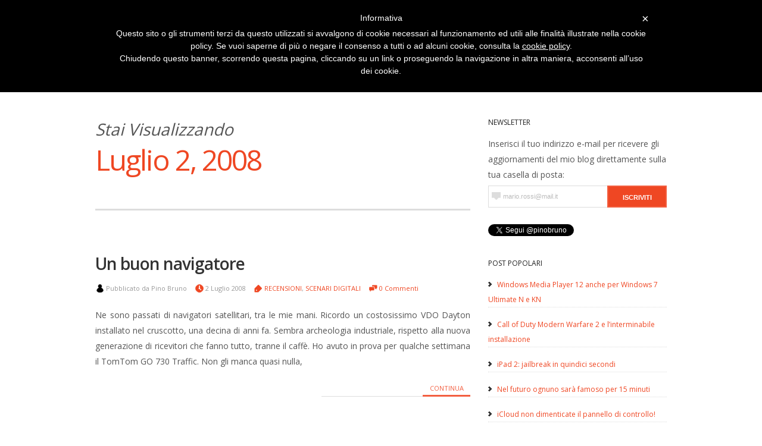

--- FILE ---
content_type: text/html; charset=UTF-8
request_url: https://www.pinobruno.it/2008/07/02/
body_size: 16219
content:
<!DOCTYPE html>  
<html dir="ltr" lang="it-IT" prefix="og: https://ogp.me/ns#">

<!-- Head Start -->
<head>



<!-- Wordpress Title Start -->

	
<meta name="title" content="2 Luglio 2008 - Pino Bruno Archive - Pino Bruno">

<!-- Wordpress Title End -->




<!-- Meta Tags Start -->
<meta http-equiv="Content-Type" content="text/html; charset=UTF-8" />
<meta charset="UTF-8">
<meta name="description" content="   Un giornalista racconta il mondo digitale">
<meta name="author" content="   Pino Bruno" />
<meta name="contact" content="  " />
<meta name="copyright" content="  " />
<meta name="keywords" content="  giornalismo, giornalista, rai, pino bruno, media, digitale, divulgatore, apple" />
<meta name="google-site-verification" content="  "><!-- Da Pannello WP ADMIN-->
<meta name="google-site-verification" content="QpFbmdfMrSRrN59E6i5gHgdayvBduoeiTeBygcOicTU"><!--  Google http://google.com/webmasters -->
<meta name="google-site-verification" content="r84hUhrUeWCVXtSMdhlqd7QPQdZEVzwtudXtoG2A08I" />
	
<!-- Always force latest IE rendering engine (even in intranet) & Chrome Frame -->
<meta http-equiv="X-UA-Compatible" content="IE=edge,chrome=1">
	


<meta name="viewport" content="width=device-width, initial-scale=1.0"/>


<!-- Meta Tags End -->


<!-- Feed Favicon And Pingback Links Start -->
<link rel="alternate" type="application/rss+xml" title="Pino Bruno RSS Feed" href="https://www.pinobruno.it/feed/" />
<link rel="pingback" href="https://www.pinobruno.it/xmlrpc.php" />
<link rel="shortcut icon" href="https://www.pinobruno.it/favicon.ico" />
<!-- Feed Favicon And Pingback Links End -->



<!-- Comment Reply Function Start -->


<!-- Don't touch this! -->



<!-- Stylesheet link Start -->
<link rel="stylesheet" href="https://www.pinobruno.it/wp-content/themes/PinoBrunoWp/style.css" type="text/css" media="screen" />
<link rel="stylesheet" href="https://www.pinobruno.it/wp-content/themes/PinoBrunoWp/print.css" type="text/css" media="only print" />
<link rel="stylesheet" href="https://www.pinobruno.it/wp-content/themes/PinoBrunoWp/responsive.css" type="text/css" media="screen" />
<link href='//fonts.googleapis.com/css?family=Open+Sans:300,400,600' rel='stylesheet' type='text/css'>
<!-- Stylesheet link End -->



<!--Include Color Theme Start ************************************************************************************************************** -->

<style>
a, a:link, a:focus, a:active,a:visited{color:#ef4723;}
.logo h1 a:hover{color:#ef4723;}
#header .description{ color:#ef4723;}/*Headings for replacing Title blog */
#wrap li a:hover {color:#ef4723;} /*each navigation item anchor*/
#wrap li.current-post-ancestor a {  color:#ef4723; }/* Class for Current Page */
#wrap li.current_page_item  a{ color:#ef4723; }/* Class for Current Page */
#wrap li.current-cat a {color:#ef4723;  } /* Class for Current Category */
#wrap li.current-menu-item  a{color:#ef4723; }/* Class for any other current Menu Item */
.post .sticky{ background-color: #ef4723;  }
.post h1 a:hover {color:#ef4723;}
#navigation .prevleft  a, #navigation .nextright a { background-color:#ef4723;}
#navigation a.page-numbers:hover, #navigation span.page-numbers.current{background-color:#ef4723;}
.currentbrowsing h1{ color:#ef4723; }
ol.commentlist a, ol.commentlist a:link, ol.commentlist a:active, ol.commentlist a:visited{color:#ef4723;}
#wp-calendar td a, #wp-calendar td a:link, #wp-calendar td a:active, #wp-calendar td a:focus {color:#ef4723;}
</style><!--Include Color Theme  End **************************************************************************************************************** -->

<!-- all our JS is at the bottom of the page, except for Modernizr. -->
	<script src="https://www.pinobruno.it/wp-content/themes/PinoBrunoWp/javascript/modernizr.js"></script>


	<style>img:is([sizes="auto" i], [sizes^="auto," i]) { contain-intrinsic-size: 3000px 1500px }</style>
	
		<!-- All in One SEO 4.8.9 - aioseo.com -->
		<title>2 Luglio 2008 - Pino Bruno</title>
	<meta name="robots" content="max-image-preview:large" />
	<link rel="canonical" href="https://www.pinobruno.it/2008/07/02/" />
	<meta name="generator" content="All in One SEO (AIOSEO) 4.8.9" />
		<script type="application/ld+json" class="aioseo-schema">
			{"@context":"https:\/\/schema.org","@graph":[{"@type":"BreadcrumbList","@id":"https:\/\/www.pinobruno.it\/2008\/07\/02\/#breadcrumblist","itemListElement":[{"@type":"ListItem","@id":"https:\/\/www.pinobruno.it#listItem","position":1,"name":"Home","item":"https:\/\/www.pinobruno.it","nextItem":{"@type":"ListItem","@id":"https:\/\/www.pinobruno.it\/2008\/#listItem","name":2008}},{"@type":"ListItem","@id":"https:\/\/www.pinobruno.it\/2008\/#listItem","position":2,"name":2008,"item":"https:\/\/www.pinobruno.it\/2008\/","nextItem":{"@type":"ListItem","@id":"https:\/\/www.pinobruno.it\/2008\/07\/#listItem","name":"07"},"previousItem":{"@type":"ListItem","@id":"https:\/\/www.pinobruno.it#listItem","name":"Home"}},{"@type":"ListItem","@id":"https:\/\/www.pinobruno.it\/2008\/07\/#listItem","position":3,"name":"07","item":"https:\/\/www.pinobruno.it\/2008\/07\/","nextItem":{"@type":"ListItem","@id":"https:\/\/www.pinobruno.it\/2008\/07\/02\/#listItem","name":"02"},"previousItem":{"@type":"ListItem","@id":"https:\/\/www.pinobruno.it\/2008\/#listItem","name":2008}},{"@type":"ListItem","@id":"https:\/\/www.pinobruno.it\/2008\/07\/02\/#listItem","position":4,"name":"02","previousItem":{"@type":"ListItem","@id":"https:\/\/www.pinobruno.it\/2008\/07\/#listItem","name":"07"}}]},{"@type":"CollectionPage","@id":"https:\/\/www.pinobruno.it\/2008\/07\/02\/#collectionpage","url":"https:\/\/www.pinobruno.it\/2008\/07\/02\/","name":"2 Luglio 2008 - Pino Bruno","inLanguage":"it-IT","isPartOf":{"@id":"https:\/\/www.pinobruno.it\/#website"},"breadcrumb":{"@id":"https:\/\/www.pinobruno.it\/2008\/07\/02\/#breadcrumblist"}},{"@type":"Organization","@id":"https:\/\/www.pinobruno.it\/#organization","name":"Pino Bruno","description":"Il futuro non \u00e8 pi\u00f9 quello di una volta","url":"https:\/\/www.pinobruno.it\/"},{"@type":"WebSite","@id":"https:\/\/www.pinobruno.it\/#website","url":"https:\/\/www.pinobruno.it\/","name":"Pino Bruno","description":"Il futuro non \u00e8 pi\u00f9 quello di una volta","inLanguage":"it-IT","publisher":{"@id":"https:\/\/www.pinobruno.it\/#organization"}}]}
		</script>
		<!-- All in One SEO -->

<link rel="alternate" type="application/rss+xml" title="Pino Bruno &raquo; Feed" href="https://www.pinobruno.it/feed/" />
<link rel="alternate" type="application/rss+xml" title="Pino Bruno &raquo; Feed dei commenti" href="https://www.pinobruno.it/comments/feed/" />
<script type="text/javascript" id="wpp-js" src="https://www.pinobruno.it/wp-content/plugins/wordpress-popular-posts/assets/js/wpp.min.js?ver=7.3.6" data-sampling="0" data-sampling-rate="100" data-api-url="https://www.pinobruno.it/wp-json/wordpress-popular-posts" data-post-id="0" data-token="9e11953fe5" data-lang="0" data-debug="0"></script>
<script type="text/javascript">
/* <![CDATA[ */
window._wpemojiSettings = {"baseUrl":"https:\/\/s.w.org\/images\/core\/emoji\/16.0.1\/72x72\/","ext":".png","svgUrl":"https:\/\/s.w.org\/images\/core\/emoji\/16.0.1\/svg\/","svgExt":".svg","source":{"concatemoji":"https:\/\/www.pinobruno.it\/wp-includes\/js\/wp-emoji-release.min.js?ver=1a9d6b2b7fee01af455c0d1bdacff7c2"}};
/*! This file is auto-generated */
!function(s,n){var o,i,e;function c(e){try{var t={supportTests:e,timestamp:(new Date).valueOf()};sessionStorage.setItem(o,JSON.stringify(t))}catch(e){}}function p(e,t,n){e.clearRect(0,0,e.canvas.width,e.canvas.height),e.fillText(t,0,0);var t=new Uint32Array(e.getImageData(0,0,e.canvas.width,e.canvas.height).data),a=(e.clearRect(0,0,e.canvas.width,e.canvas.height),e.fillText(n,0,0),new Uint32Array(e.getImageData(0,0,e.canvas.width,e.canvas.height).data));return t.every(function(e,t){return e===a[t]})}function u(e,t){e.clearRect(0,0,e.canvas.width,e.canvas.height),e.fillText(t,0,0);for(var n=e.getImageData(16,16,1,1),a=0;a<n.data.length;a++)if(0!==n.data[a])return!1;return!0}function f(e,t,n,a){switch(t){case"flag":return n(e,"\ud83c\udff3\ufe0f\u200d\u26a7\ufe0f","\ud83c\udff3\ufe0f\u200b\u26a7\ufe0f")?!1:!n(e,"\ud83c\udde8\ud83c\uddf6","\ud83c\udde8\u200b\ud83c\uddf6")&&!n(e,"\ud83c\udff4\udb40\udc67\udb40\udc62\udb40\udc65\udb40\udc6e\udb40\udc67\udb40\udc7f","\ud83c\udff4\u200b\udb40\udc67\u200b\udb40\udc62\u200b\udb40\udc65\u200b\udb40\udc6e\u200b\udb40\udc67\u200b\udb40\udc7f");case"emoji":return!a(e,"\ud83e\udedf")}return!1}function g(e,t,n,a){var r="undefined"!=typeof WorkerGlobalScope&&self instanceof WorkerGlobalScope?new OffscreenCanvas(300,150):s.createElement("canvas"),o=r.getContext("2d",{willReadFrequently:!0}),i=(o.textBaseline="top",o.font="600 32px Arial",{});return e.forEach(function(e){i[e]=t(o,e,n,a)}),i}function t(e){var t=s.createElement("script");t.src=e,t.defer=!0,s.head.appendChild(t)}"undefined"!=typeof Promise&&(o="wpEmojiSettingsSupports",i=["flag","emoji"],n.supports={everything:!0,everythingExceptFlag:!0},e=new Promise(function(e){s.addEventListener("DOMContentLoaded",e,{once:!0})}),new Promise(function(t){var n=function(){try{var e=JSON.parse(sessionStorage.getItem(o));if("object"==typeof e&&"number"==typeof e.timestamp&&(new Date).valueOf()<e.timestamp+604800&&"object"==typeof e.supportTests)return e.supportTests}catch(e){}return null}();if(!n){if("undefined"!=typeof Worker&&"undefined"!=typeof OffscreenCanvas&&"undefined"!=typeof URL&&URL.createObjectURL&&"undefined"!=typeof Blob)try{var e="postMessage("+g.toString()+"("+[JSON.stringify(i),f.toString(),p.toString(),u.toString()].join(",")+"));",a=new Blob([e],{type:"text/javascript"}),r=new Worker(URL.createObjectURL(a),{name:"wpTestEmojiSupports"});return void(r.onmessage=function(e){c(n=e.data),r.terminate(),t(n)})}catch(e){}c(n=g(i,f,p,u))}t(n)}).then(function(e){for(var t in e)n.supports[t]=e[t],n.supports.everything=n.supports.everything&&n.supports[t],"flag"!==t&&(n.supports.everythingExceptFlag=n.supports.everythingExceptFlag&&n.supports[t]);n.supports.everythingExceptFlag=n.supports.everythingExceptFlag&&!n.supports.flag,n.DOMReady=!1,n.readyCallback=function(){n.DOMReady=!0}}).then(function(){return e}).then(function(){var e;n.supports.everything||(n.readyCallback(),(e=n.source||{}).concatemoji?t(e.concatemoji):e.wpemoji&&e.twemoji&&(t(e.twemoji),t(e.wpemoji)))}))}((window,document),window._wpemojiSettings);
/* ]]> */
</script>
<style id='wp-emoji-styles-inline-css' type='text/css'>

	img.wp-smiley, img.emoji {
		display: inline !important;
		border: none !important;
		box-shadow: none !important;
		height: 1em !important;
		width: 1em !important;
		margin: 0 0.07em !important;
		vertical-align: -0.1em !important;
		background: none !important;
		padding: 0 !important;
	}
</style>
<link rel='stylesheet' id='wp-block-library-css' href='https://www.pinobruno.it/wp-includes/css/dist/block-library/style.min.css?ver=1a9d6b2b7fee01af455c0d1bdacff7c2' type='text/css' media='all' />
<style id='classic-theme-styles-inline-css' type='text/css'>
/*! This file is auto-generated */
.wp-block-button__link{color:#fff;background-color:#32373c;border-radius:9999px;box-shadow:none;text-decoration:none;padding:calc(.667em + 2px) calc(1.333em + 2px);font-size:1.125em}.wp-block-file__button{background:#32373c;color:#fff;text-decoration:none}
</style>
<style id='global-styles-inline-css' type='text/css'>
:root{--wp--preset--aspect-ratio--square: 1;--wp--preset--aspect-ratio--4-3: 4/3;--wp--preset--aspect-ratio--3-4: 3/4;--wp--preset--aspect-ratio--3-2: 3/2;--wp--preset--aspect-ratio--2-3: 2/3;--wp--preset--aspect-ratio--16-9: 16/9;--wp--preset--aspect-ratio--9-16: 9/16;--wp--preset--color--black: #000000;--wp--preset--color--cyan-bluish-gray: #abb8c3;--wp--preset--color--white: #ffffff;--wp--preset--color--pale-pink: #f78da7;--wp--preset--color--vivid-red: #cf2e2e;--wp--preset--color--luminous-vivid-orange: #ff6900;--wp--preset--color--luminous-vivid-amber: #fcb900;--wp--preset--color--light-green-cyan: #7bdcb5;--wp--preset--color--vivid-green-cyan: #00d084;--wp--preset--color--pale-cyan-blue: #8ed1fc;--wp--preset--color--vivid-cyan-blue: #0693e3;--wp--preset--color--vivid-purple: #9b51e0;--wp--preset--gradient--vivid-cyan-blue-to-vivid-purple: linear-gradient(135deg,rgba(6,147,227,1) 0%,rgb(155,81,224) 100%);--wp--preset--gradient--light-green-cyan-to-vivid-green-cyan: linear-gradient(135deg,rgb(122,220,180) 0%,rgb(0,208,130) 100%);--wp--preset--gradient--luminous-vivid-amber-to-luminous-vivid-orange: linear-gradient(135deg,rgba(252,185,0,1) 0%,rgba(255,105,0,1) 100%);--wp--preset--gradient--luminous-vivid-orange-to-vivid-red: linear-gradient(135deg,rgba(255,105,0,1) 0%,rgb(207,46,46) 100%);--wp--preset--gradient--very-light-gray-to-cyan-bluish-gray: linear-gradient(135deg,rgb(238,238,238) 0%,rgb(169,184,195) 100%);--wp--preset--gradient--cool-to-warm-spectrum: linear-gradient(135deg,rgb(74,234,220) 0%,rgb(151,120,209) 20%,rgb(207,42,186) 40%,rgb(238,44,130) 60%,rgb(251,105,98) 80%,rgb(254,248,76) 100%);--wp--preset--gradient--blush-light-purple: linear-gradient(135deg,rgb(255,206,236) 0%,rgb(152,150,240) 100%);--wp--preset--gradient--blush-bordeaux: linear-gradient(135deg,rgb(254,205,165) 0%,rgb(254,45,45) 50%,rgb(107,0,62) 100%);--wp--preset--gradient--luminous-dusk: linear-gradient(135deg,rgb(255,203,112) 0%,rgb(199,81,192) 50%,rgb(65,88,208) 100%);--wp--preset--gradient--pale-ocean: linear-gradient(135deg,rgb(255,245,203) 0%,rgb(182,227,212) 50%,rgb(51,167,181) 100%);--wp--preset--gradient--electric-grass: linear-gradient(135deg,rgb(202,248,128) 0%,rgb(113,206,126) 100%);--wp--preset--gradient--midnight: linear-gradient(135deg,rgb(2,3,129) 0%,rgb(40,116,252) 100%);--wp--preset--font-size--small: 13px;--wp--preset--font-size--medium: 20px;--wp--preset--font-size--large: 36px;--wp--preset--font-size--x-large: 42px;--wp--preset--spacing--20: 0.44rem;--wp--preset--spacing--30: 0.67rem;--wp--preset--spacing--40: 1rem;--wp--preset--spacing--50: 1.5rem;--wp--preset--spacing--60: 2.25rem;--wp--preset--spacing--70: 3.38rem;--wp--preset--spacing--80: 5.06rem;--wp--preset--shadow--natural: 6px 6px 9px rgba(0, 0, 0, 0.2);--wp--preset--shadow--deep: 12px 12px 50px rgba(0, 0, 0, 0.4);--wp--preset--shadow--sharp: 6px 6px 0px rgba(0, 0, 0, 0.2);--wp--preset--shadow--outlined: 6px 6px 0px -3px rgba(255, 255, 255, 1), 6px 6px rgba(0, 0, 0, 1);--wp--preset--shadow--crisp: 6px 6px 0px rgba(0, 0, 0, 1);}:where(.is-layout-flex){gap: 0.5em;}:where(.is-layout-grid){gap: 0.5em;}body .is-layout-flex{display: flex;}.is-layout-flex{flex-wrap: wrap;align-items: center;}.is-layout-flex > :is(*, div){margin: 0;}body .is-layout-grid{display: grid;}.is-layout-grid > :is(*, div){margin: 0;}:where(.wp-block-columns.is-layout-flex){gap: 2em;}:where(.wp-block-columns.is-layout-grid){gap: 2em;}:where(.wp-block-post-template.is-layout-flex){gap: 1.25em;}:where(.wp-block-post-template.is-layout-grid){gap: 1.25em;}.has-black-color{color: var(--wp--preset--color--black) !important;}.has-cyan-bluish-gray-color{color: var(--wp--preset--color--cyan-bluish-gray) !important;}.has-white-color{color: var(--wp--preset--color--white) !important;}.has-pale-pink-color{color: var(--wp--preset--color--pale-pink) !important;}.has-vivid-red-color{color: var(--wp--preset--color--vivid-red) !important;}.has-luminous-vivid-orange-color{color: var(--wp--preset--color--luminous-vivid-orange) !important;}.has-luminous-vivid-amber-color{color: var(--wp--preset--color--luminous-vivid-amber) !important;}.has-light-green-cyan-color{color: var(--wp--preset--color--light-green-cyan) !important;}.has-vivid-green-cyan-color{color: var(--wp--preset--color--vivid-green-cyan) !important;}.has-pale-cyan-blue-color{color: var(--wp--preset--color--pale-cyan-blue) !important;}.has-vivid-cyan-blue-color{color: var(--wp--preset--color--vivid-cyan-blue) !important;}.has-vivid-purple-color{color: var(--wp--preset--color--vivid-purple) !important;}.has-black-background-color{background-color: var(--wp--preset--color--black) !important;}.has-cyan-bluish-gray-background-color{background-color: var(--wp--preset--color--cyan-bluish-gray) !important;}.has-white-background-color{background-color: var(--wp--preset--color--white) !important;}.has-pale-pink-background-color{background-color: var(--wp--preset--color--pale-pink) !important;}.has-vivid-red-background-color{background-color: var(--wp--preset--color--vivid-red) !important;}.has-luminous-vivid-orange-background-color{background-color: var(--wp--preset--color--luminous-vivid-orange) !important;}.has-luminous-vivid-amber-background-color{background-color: var(--wp--preset--color--luminous-vivid-amber) !important;}.has-light-green-cyan-background-color{background-color: var(--wp--preset--color--light-green-cyan) !important;}.has-vivid-green-cyan-background-color{background-color: var(--wp--preset--color--vivid-green-cyan) !important;}.has-pale-cyan-blue-background-color{background-color: var(--wp--preset--color--pale-cyan-blue) !important;}.has-vivid-cyan-blue-background-color{background-color: var(--wp--preset--color--vivid-cyan-blue) !important;}.has-vivid-purple-background-color{background-color: var(--wp--preset--color--vivid-purple) !important;}.has-black-border-color{border-color: var(--wp--preset--color--black) !important;}.has-cyan-bluish-gray-border-color{border-color: var(--wp--preset--color--cyan-bluish-gray) !important;}.has-white-border-color{border-color: var(--wp--preset--color--white) !important;}.has-pale-pink-border-color{border-color: var(--wp--preset--color--pale-pink) !important;}.has-vivid-red-border-color{border-color: var(--wp--preset--color--vivid-red) !important;}.has-luminous-vivid-orange-border-color{border-color: var(--wp--preset--color--luminous-vivid-orange) !important;}.has-luminous-vivid-amber-border-color{border-color: var(--wp--preset--color--luminous-vivid-amber) !important;}.has-light-green-cyan-border-color{border-color: var(--wp--preset--color--light-green-cyan) !important;}.has-vivid-green-cyan-border-color{border-color: var(--wp--preset--color--vivid-green-cyan) !important;}.has-pale-cyan-blue-border-color{border-color: var(--wp--preset--color--pale-cyan-blue) !important;}.has-vivid-cyan-blue-border-color{border-color: var(--wp--preset--color--vivid-cyan-blue) !important;}.has-vivid-purple-border-color{border-color: var(--wp--preset--color--vivid-purple) !important;}.has-vivid-cyan-blue-to-vivid-purple-gradient-background{background: var(--wp--preset--gradient--vivid-cyan-blue-to-vivid-purple) !important;}.has-light-green-cyan-to-vivid-green-cyan-gradient-background{background: var(--wp--preset--gradient--light-green-cyan-to-vivid-green-cyan) !important;}.has-luminous-vivid-amber-to-luminous-vivid-orange-gradient-background{background: var(--wp--preset--gradient--luminous-vivid-amber-to-luminous-vivid-orange) !important;}.has-luminous-vivid-orange-to-vivid-red-gradient-background{background: var(--wp--preset--gradient--luminous-vivid-orange-to-vivid-red) !important;}.has-very-light-gray-to-cyan-bluish-gray-gradient-background{background: var(--wp--preset--gradient--very-light-gray-to-cyan-bluish-gray) !important;}.has-cool-to-warm-spectrum-gradient-background{background: var(--wp--preset--gradient--cool-to-warm-spectrum) !important;}.has-blush-light-purple-gradient-background{background: var(--wp--preset--gradient--blush-light-purple) !important;}.has-blush-bordeaux-gradient-background{background: var(--wp--preset--gradient--blush-bordeaux) !important;}.has-luminous-dusk-gradient-background{background: var(--wp--preset--gradient--luminous-dusk) !important;}.has-pale-ocean-gradient-background{background: var(--wp--preset--gradient--pale-ocean) !important;}.has-electric-grass-gradient-background{background: var(--wp--preset--gradient--electric-grass) !important;}.has-midnight-gradient-background{background: var(--wp--preset--gradient--midnight) !important;}.has-small-font-size{font-size: var(--wp--preset--font-size--small) !important;}.has-medium-font-size{font-size: var(--wp--preset--font-size--medium) !important;}.has-large-font-size{font-size: var(--wp--preset--font-size--large) !important;}.has-x-large-font-size{font-size: var(--wp--preset--font-size--x-large) !important;}
:where(.wp-block-post-template.is-layout-flex){gap: 1.25em;}:where(.wp-block-post-template.is-layout-grid){gap: 1.25em;}
:where(.wp-block-columns.is-layout-flex){gap: 2em;}:where(.wp-block-columns.is-layout-grid){gap: 2em;}
:root :where(.wp-block-pullquote){font-size: 1.5em;line-height: 1.6;}
</style>
<link rel='stylesheet' id='wordpress-popular-posts-css-css' href='https://www.pinobruno.it/wp-content/plugins/wordpress-popular-posts/assets/css/wpp.css?ver=7.3.6' type='text/css' media='all' />

<script  type="text/javascript" class=" _iub_cs_skip" type="text/javascript" id="iubenda-head-inline-scripts-0">
/* <![CDATA[ */

	var _iub = _iub || [];
	_iub.csConfiguration = {
		cookiePolicyId: 415340,
		siteId: 395318,
		lang: "it"
	};
	(function (w, d) {
		var loader = function () { var s = d.createElement("script"), tag = d.getElementsByTagName("script")[0]; s.src = "//cdn.iubenda.com/cookie_solution/iubenda_cs.js"; tag.parentNode.insertBefore(s, tag); };
		if (w.addEventListener) { w.addEventListener("load", loader, false); } else if (w.attachEvent) { w.attachEvent("onload", loader); } else { w.onload = loader; }
	})(window, document);
/* ]]> */
</script>
<script type="text/javascript" src="https://www.pinobruno.it/wp-includes/js/jquery/jquery.min.js?ver=3.7.1" id="jquery-core-js"></script>
<script type="text/javascript" src="https://www.pinobruno.it/wp-includes/js/jquery/jquery-migrate.min.js?ver=3.4.1" id="jquery-migrate-js"></script>
<script type="text/javascript" src="https://www.pinobruno.it/wp-content/themes/PinoBrunoWp/javascript/wordfinder_js.js?ver=1a9d6b2b7fee01af455c0d1bdacff7c2" id="wordfinder_js-js"></script>
<link rel="https://api.w.org/" href="https://www.pinobruno.it/wp-json/" /><link rel="EditURI" type="application/rsd+xml" title="RSD" href="https://www.pinobruno.it/xmlrpc.php?rsd" />

<script type="text/javascript">
(function(url){
	if(/(?:Chrome\/26\.0\.1410\.63 Safari\/537\.31|WordfenceTestMonBot)/.test(navigator.userAgent)){ return; }
	var addEvent = function(evt, handler) {
		if (window.addEventListener) {
			document.addEventListener(evt, handler, false);
		} else if (window.attachEvent) {
			document.attachEvent('on' + evt, handler);
		}
	};
	var removeEvent = function(evt, handler) {
		if (window.removeEventListener) {
			document.removeEventListener(evt, handler, false);
		} else if (window.detachEvent) {
			document.detachEvent('on' + evt, handler);
		}
	};
	var evts = 'contextmenu dblclick drag dragend dragenter dragleave dragover dragstart drop keydown keypress keyup mousedown mousemove mouseout mouseover mouseup mousewheel scroll'.split(' ');
	var logHuman = function() {
		if (window.wfLogHumanRan) { return; }
		window.wfLogHumanRan = true;
		var wfscr = document.createElement('script');
		wfscr.type = 'text/javascript';
		wfscr.async = true;
		wfscr.src = url + '&r=' + Math.random();
		(document.getElementsByTagName('head')[0]||document.getElementsByTagName('body')[0]).appendChild(wfscr);
		for (var i = 0; i < evts.length; i++) {
			removeEvent(evts[i], logHuman);
		}
	};
	for (var i = 0; i < evts.length; i++) {
		addEvent(evts[i], logHuman);
	}
})('//www.pinobruno.it/?wordfence_lh=1&hid=A9D04D6015F0F156FA242B89EA1B01DF');
</script>            <style id="wpp-loading-animation-styles">@-webkit-keyframes bgslide{from{background-position-x:0}to{background-position-x:-200%}}@keyframes bgslide{from{background-position-x:0}to{background-position-x:-200%}}.wpp-widget-block-placeholder,.wpp-shortcode-placeholder{margin:0 auto;width:60px;height:3px;background:#dd3737;background:linear-gradient(90deg,#dd3737 0%,#571313 10%,#dd3737 100%);background-size:200% auto;border-radius:3px;-webkit-animation:bgslide 1s infinite linear;animation:bgslide 1s infinite linear}</style>
            </head>
<!-- Head End -->




<!--Body Start *************************************************************************************************************************** -->
<body class="archive date wp-theme-PinoBrunoWp">


<div id="alert">
<h5>Il Blog sta subendo alcuni interventi di manutenzione e aggiornamento, pertanto nei prossimi giorni si potrebbero riscontrare rallentamenti o malfunzionamenti.Ci scusiamo per il disagio.</h5>
</div>

<!--[if IE]>
<div class="alert">You're running an older and buggy version browser: For your safety update to a modern web browser.</div>
<![endif]-->
<!--[if IE 7]>
<link rel="stylesheet" href="https://www.pinobruno.it/wp-content/themes/PinoBrunoWp/ie7.css" type="text/css" media="screen" />
<![endif]-->


<!--Header Banner ************************************************************************************************************************************* -->

 
 




<!--Container Start ************************************************************************************************************************************* -->
<div class="container">


<!--Menu Start *************************************************************************************************************************** -->
<nav id="menu" >
        <div class="main"> 
        
  
                         
										<div class="follow">
                              

                                                                                <ul>
                                                                                              
                  
                                                 <!--Feedburner -->
                                                                                                  <li class="social">
                                                 
                                                   
                                                 <a href="http://feeds.feedburner.com/#" >
                                                 <img class="icon" src="https://www.pinobruno.it/wp-content/themes/PinoBrunoWp/images/rss_16.png" alt="Subscribe!"  /> 
                                                 </a>
                                                   
                                                 </li>
                                                 
                                                 <!--Twitter -->
                                                                                                  <li class="social">
                                                 
                                                 <a href="https://twitter.com/pinobruno">
                                                 <img class="icon" src="https://www.pinobruno.it/wp-content/themes/PinoBrunoWp/images/twitter_16.png" alt="Follow Me!"  />
                                                   </a>
                                                 </li>
                                                 
                                                 <!--Facebook -->
                                                                                                  <li class="social">
                                                 
                                                 <a href="https://facebook.com/pinobruno.journalist">
                                                <img class="icon" src="https://www.pinobruno.it/wp-content/themes/PinoBrunoWp/images/facebook_16.png" alt="Add Me!"  />
                                                 </a>
                                                 </li>
                                                 
                                                 <!--LinkedIn -->
                                                                                                  <li class="social">
                                                 
                                                 <a href="http://www.linkedin.com/in/pinobruno">
                                                <img class="icon" src="https://www.pinobruno.it/wp-content/themes/PinoBrunoWp/images/linkedin.png" alt="Add Me!"  />
                                                 </a>
                                                 </li>
                                                 
                                                 <!--Googleplus -->
                                                                                                  <li class="social">
                                                 
                                                 <a href="https://plus.google.com/u/0/100316518892510988077">
                                                <img class="icon" src="https://www.pinobruno.it/wp-content/themes/PinoBrunoWp/images/googleplus.png" alt="Add Me!"  />
                                                 </a>
                                                 </li>
                                                 

                  
                                                 </ul>
                              </div>
                              
                         
                              
                            	<!--Menus navigation for wordpress 3.0 support -->

                              <div id="wrap" class="main-menu"><ul id="menu-pino-prova" class="menu"><li id="menu-item-18663" class="menu-item menu-item-type-custom menu-item-object-custom menu-item-home menu-item-18663"><a href="https://www.pinobruno.it/">Home</a></li>
<li id="menu-item-15678" class="menu-item menu-item-type-post_type menu-item-object-page menu-item-15678"><a href="https://www.pinobruno.it/il-titolo-del-blog/">Il titolo del blog</a></li>
<li id="menu-item-15679" class="menu-item menu-item-type-post_type menu-item-object-page menu-item-15679"><a href="https://www.pinobruno.it/collaboratori/">Collaboratori</a></li>
<li id="menu-item-15680" class="menu-item menu-item-type-post_type menu-item-object-page menu-item-15680"><a href="https://www.pinobruno.it/profilo/">Chi sono</a></li>
<li id="menu-item-18910" class="menu-item menu-item-type-custom menu-item-object-custom menu-item-has-children menu-item-18910"><a href="#" target="_blank" rel="nofollow">Categorie</a>
<ul class="sub-menu">
	<li id="menu-item-15682" class="menu-item menu-item-type-taxonomy menu-item-object-category menu-item-15682"><a href="https://www.pinobruno.it/category/ambiente/">AMBIENTE</a></li>
	<li id="menu-item-15683" class="menu-item menu-item-type-taxonomy menu-item-object-category menu-item-15683"><a href="https://www.pinobruno.it/category/approfondimenti/">APPROFONDIMENTI</a></li>
	<li id="menu-item-15684" class="menu-item menu-item-type-taxonomy menu-item-object-category menu-item-15684"><a href="https://www.pinobruno.it/category/attualita/">ATTUALITA&#8217;</a></li>
	<li id="menu-item-15685" class="menu-item menu-item-type-taxonomy menu-item-object-category menu-item-15685"><a href="https://www.pinobruno.it/category/au-hasard/">AU HASARD</a></li>
	<li id="menu-item-15686" class="menu-item menu-item-type-taxonomy menu-item-object-category menu-item-15686"><a href="https://www.pinobruno.it/category/buoni-esempi/">BUONI ESEMPI</a></li>
	<li id="menu-item-15687" class="menu-item menu-item-type-taxonomy menu-item-object-category menu-item-15687"><a href="https://www.pinobruno.it/category/divertissements/">DIVERTISSEMENTS</a></li>
	<li id="menu-item-15688" class="menu-item menu-item-type-taxonomy menu-item-object-category menu-item-15688"><a href="https://www.pinobruno.it/category/e-government/">E-GOVERNMENT</a></li>
	<li id="menu-item-15689" class="menu-item menu-item-type-taxonomy menu-item-object-category menu-item-15689"><a href="https://www.pinobruno.it/category/giornalismi/">GIORNALISMI</a></li>
	<li id="menu-item-15690" class="menu-item menu-item-type-taxonomy menu-item-object-category menu-item-15690"><a href="https://www.pinobruno.it/category/hardware/">HARDWARE</a></li>
	<li id="menu-item-15691" class="menu-item menu-item-type-taxonomy menu-item-object-category menu-item-15691"><a href="https://www.pinobruno.it/category/libri/">LIBRI</a></li>
	<li id="menu-item-15692" class="menu-item menu-item-type-taxonomy menu-item-object-category menu-item-15692"><a href="https://www.pinobruno.it/category/recensioni/">RECENSIONI</a></li>
	<li id="menu-item-15693" class="menu-item menu-item-type-taxonomy menu-item-object-category menu-item-15693"><a href="https://www.pinobruno.it/category/reti/">RETI</a></li>
	<li id="menu-item-15694" class="menu-item menu-item-type-taxonomy menu-item-object-category menu-item-15694"><a href="https://www.pinobruno.it/category/scenari-digitali/">SCENARI DIGITALI</a></li>
	<li id="menu-item-15695" class="menu-item menu-item-type-taxonomy menu-item-object-category menu-item-15695"><a href="https://www.pinobruno.it/category/scienze/">SCIENZE</a></li>
	<li id="menu-item-15696" class="menu-item menu-item-type-taxonomy menu-item-object-category menu-item-15696"><a href="https://www.pinobruno.it/category/senza-categoria/">Senza categoria</a></li>
	<li id="menu-item-15697" class="menu-item menu-item-type-taxonomy menu-item-object-category menu-item-15697"><a href="https://www.pinobruno.it/category/sicurezza/">SICUREZZA</a></li>
</ul>
</li>
<li id="menu-item-16066" class="menu-item menu-item-type-post_type menu-item-object-page menu-item-16066"><a href="https://www.pinobruno.it/archivio6/">Archivio</a></li>
</ul></div>
        </div>
</nav>
<!--Menu End ***************************************************************************************************************************** -->










<!--Header Start ************************************************************************************************************************* -->
<div id="header" >
                              <div class="searchformbox" ><!--Search Start -->
                              <div id="searchform">
<form action="https://www.pinobruno.it"  method="get">
        <input type="text" value="Cerca:digita e premi invio!" onfocus="if (this.value == 'Cerca:digita e premi invio!') {this.value = '';}" onblur="if (this.value == '') {this.value = 'Cerca:digita e premi invio!';}"  name="s" id="search" />
                <input type="submit" class="hidden" id="searchsubmit"  value="Cerca" />

</form>
</div>
                              </div> <!--Search End -->

                               
                               <div class="logo"> <!--Logo Start-->
                               
  
                               

																  <a href="https://www.pinobruno.it/"> <img src="https://www.pinobruno.it/wp-content/themes/PinoBrunoWp/images/logo.png" alt="Go Home"/></a>


                               </div><!--Logo End-->
                                                                 
                                  
                                                 
</div>                             
<!--Header End *************************************************************************************************************************** -->




<!--Reference to the header | DON'T TOUCH THIS | -->
<!--Don't Touch This-->

      
<!--Sidebar Start ********************************************************************************************************************** -->
<div id="sidebar">



<!--Sidebar Banner 1 ************************************************************************************************************************************* -->

 
 


<div class="newsletter">
<h5 >Newsletter</h5>
<p>Inserisci il tuo indirizzo e-mail per ricevere gli aggiornamenti del mio blog direttamente sulla tua casella di posta:</p>



                             

    
    <form  action="https://feedburner.google.com/fb/a/mailverify" method="post" target="popupwindow" onsubmit="window.open('https://feedburner.google.com/fb/a/mailverify?uri=globalist/pinobruno', 'popupwindow', 'scrollbars=yes,width=550,height=520');return true">
<input id="mail" type="text"  name="email" value="mario.rossi@mail.it" onfocus="if (this.value == 'mario.rossi@mail.it') {this.value = '';}" onblur="if (this.value == '') {this.value = 'mario.rossi@mail.it';}"/>
<input type="hidden" value="globalist/pinobruno" name="uri"/>
<input type="hidden" name="loc" value="en_US"/>
<input type="submit" id="searchsubmit"  value="Iscriviti" />
</form>
</div>

                        
                        <div class="widget1">
												<div class="textwidget"><p><a href="https://twitter.com/pinobruno" class="twitter-follow-button" data-button="grey" data-text-color="#FFFFFF" data-link-color="#00AEFF" data-lang="it">Segui @pinobruno</a><br />
<script src="//platform.twitter.com/widgets.js" type="text/javascript"></script></p>
</div>
		
<h5 class="wp-block-heading">Post popolari</h5>

<div class="wp-block-group is-nowrap is-layout-flex wp-container-core-group-is-layout-ad2f72ca wp-block-group-is-layout-flex"><p><ul class="wpp-list">
<li class=""> <a href="https://www.pinobruno.it/2009/11/windows-media-player-12-anche-per-windows-7-ultimate-n-e-kn/" class="wpp-post-title" target="_self">Windows Media Player 12 anche per Windows 7 Ultimate N e KN</a> <span class="wpp-meta post-stats"></span><p class="wpp-excerpt"></p></li>
<li class=""> <a href="https://www.pinobruno.it/2009/11/call-of-duty-modern-warfare-2-e-l%e2%80%99interminabile-installazione/" class="wpp-post-title" target="_self">Call of Duty Modern Warfare 2 e l’interminabile installazione</a> <span class="wpp-meta post-stats"></span><p class="wpp-excerpt"></p></li>
<li class=""> <a href="https://www.pinobruno.it/2011/07/ipad-2-jailbreak-in-quindici-secondi/" class="wpp-post-title" target="_self">iPad 2: jailbreak in quindici secondi</a> <span class="wpp-meta post-stats"></span><p class="wpp-excerpt"></p></li>
<li class=""> <a href="https://www.pinobruno.it/2011/06/nel-futuro-ognuno-sara-famoso-per-15-minuti/" class="wpp-post-title" target="_self">Nel futuro ognuno sarà famoso per 15 minuti</a> <span class="wpp-meta post-stats"></span><p class="wpp-excerpt"></p></li>
<li class=""> <a href="https://www.pinobruno.it/2011/10/icloud-non-dimenticate-il-pannello-di-controllo/" class="wpp-post-title" target="_self">iCloud non dimenticate il pannello di controllo!</a> <span class="wpp-meta post-stats"></span><p class="wpp-excerpt"></p></li>
<li class=""> <a href="https://www.pinobruno.it/2013/06/bufale-su-facebook-un-grande-ritorno/" class="wpp-post-title" target="_self">Bufale su Facebook, un grande ritorno</a> <span class="wpp-meta post-stats"></span><p class="wpp-excerpt"></p></li>
<li class=""> <a href="https://www.pinobruno.it/2010/08/la-pecora-nera-di-italo-calvino/" class="wpp-post-title" target="_self">La pecora nera di Italo Calvino</a> <span class="wpp-meta post-stats"></span><p class="wpp-excerpt"></p></li>
<li class=""> <a href="https://www.pinobruno.it/2014/11/facebook-non-copiate-e-incollate-quel-messaggio-per-creduloni/" class="wpp-post-title" target="_self">Facebook, non copiate e incollate quel messaggio per creduloni</a> <span class="wpp-meta post-stats"></span><p class="wpp-excerpt"></p></li>
<li class=""> <a href="https://www.pinobruno.it/2011/10/icloud-e-lo-streaming-foto/" class="wpp-post-title" target="_self">iCloud e lo Streaming foto</a> <span class="wpp-meta post-stats"></span><p class="wpp-excerpt"></p></li>
<li class=""> <a href="https://www.pinobruno.it/2008/07/tomtom-navigator-7-ce-o-non-ce/" class="wpp-post-title" target="_self">TomTom Navigator 7: c’è o non c’è?</a> <span class="wpp-meta post-stats"></span><p class="wpp-excerpt"></p></li>

</ul></p>
</div>
                        </div>
  
                        
<!--Sidebar Banner 2 ************************************************************************************************************************************* -->
 
 

<!-- TABS STARTS -->
<div id="tab_widget">
	<ul class="tab_nav">
		<!-- <li>
			<h4><a href="javascript:;" data-ref="">Commenti Recenti</a></h4>
		</li> -->
		<!--	    <li><h5><a href="#pop" class="active">Più Commentati</a></h5></li> -->
		<li>
			<h4><a href="javascript:;" data-ref="#tag" class="active">Tags</a></h4>
		</li>
		<li>
			<h4><a href="javascript:;" data-ref="#blogroll">BlogRoll</a></h4>
		</li>

	</ul>
</div>


<div class="tab_widget_inside inside">

	<div id="recent_comments" style="display:none">

		
<ul>
</ul>	</div>




	<!--	<div id="pop">
																								<ul>               
																								 
																																																																																																<li>
																															 
																																
																																<h5>
																																<a href="https://www.pinobruno.it/2008/07/htc-touch-diamond-versus-iphone-3g-seconda-parte/">
																																				HTC Touch Diamond versus iPhone 3G (seconda parte)																																				</a>
																																				</h5>
																																		 

																																		25																																		 Luglio 																																		 2008 

																																		<span class="comments" >          
																																		<a href="https://www.pinobruno.it/2008/07/htc-touch-diamond-versus-iphone-3g-seconda-parte/#comments"><span class="dsq-postid" data-dsqidentifier="338 http://www.pinobruno.it/?p=338">116</span></a>																																		</span>
																																		
																						 
																																			 
																																 </li>
																																																																<li>
																															 
																																
																																<h5>
																																<a href="https://www.pinobruno.it/2009/11/call-of-duty-modern-warfare-2-e-l%e2%80%99interminabile-installazione/">
																																				Call of Duty Modern Warfare 2 e l’interminabile installazione																																				</a>
																																				</h5>
																																		 

																																		21																																		 Novembre 																																		 2009 

																																		<span class="comments" >          
																																		<a href="https://www.pinobruno.it/2009/11/call-of-duty-modern-warfare-2-e-l%e2%80%99interminabile-installazione/#comments"><span class="dsq-postid" data-dsqidentifier="4233 http://www.pinobruno.it/?p=4233">86</span></a>																																		</span>
																																		
																						 
																																			 
																																 </li>
																																																																<li>
																															 
																																
																																<h5>
																																<a href="https://www.pinobruno.it/2011/10/icloud-non-dimenticate-il-pannello-di-controllo/">
																																				iCloud non dimenticate il pannello di controllo!																																				</a>
																																				</h5>
																																		 

																																		22																																		 Ottobre 																																		 2011 

																																		<span class="comments" >          
																																		<a href="https://www.pinobruno.it/2011/10/icloud-non-dimenticate-il-pannello-di-controllo/#comments"><span class="dsq-postid" data-dsqidentifier="12969 http://www.pinobruno.it/?p=12969">40</span></a>																																		</span>
																																		
																						 
																																			 
																																 </li>
																																																																<li>
																															 
																																
																																<h5>
																																<a href="https://www.pinobruno.it/2008/07/tomtom-navigator-7-ce-o-non-ce/">
																																				TomTom Navigator 7: c&#8217;è o non c&#8217;è?																																				</a>
																																				</h5>
																																		 

																																		28																																		 Luglio 																																		 2008 

																																		<span class="comments" >          
																																		<a href="https://www.pinobruno.it/2008/07/tomtom-navigator-7-ce-o-non-ce/#comments"><span class="dsq-postid" data-dsqidentifier="344 http://www.pinobruno.it/?p=344">34</span></a>																																		</span>
																																		
																						 
																																			 
																																 </li>
																																																																<li>
																															 
																																
																																<h5>
																																<a href="https://www.pinobruno.it/2009/12/posta-elettronica-certificata-su-iphone-non-si-puo-leggere-e-ad-apple-non-importa/">
																																				Posta Elettronica Certificata: su iPhone non si può leggere e ad Apple non importa																																				</a>
																																				</h5>
																																		 

																																		19																																		 Dicembre 																																		 2009 

																																		<span class="comments" >          
																																		<a href="https://www.pinobruno.it/2009/12/posta-elettronica-certificata-su-iphone-non-si-puo-leggere-e-ad-apple-non-importa/#comments"><span class="dsq-postid" data-dsqidentifier="4806 http://www.pinobruno.it/?p=4806">28</span></a>																																		</span>
																																		
																						 
																																			 
																																 </li>
																																																																<li>
																															 
																																
																																<h5>
																																<a href="https://www.pinobruno.it/2012/10/vuoi-comprare-una-sim-in-francia-te-la-scordi/">
																																				Vuoi comprare una SIM in Francia? Te la scordi																																				</a>
																																				</h5>
																																		 

																																		22																																		 Ottobre 																																		 2012 

																																		<span class="comments" >          
																																		<a href="https://www.pinobruno.it/2012/10/vuoi-comprare-una-sim-in-francia-te-la-scordi/#comments"><span class="dsq-postid" data-dsqidentifier="16423 http://www.pinobruno.it/?p=16423">26</span></a>																																		</span>
																																		
																						 
																																			 
																																 </li>
																																																																<li>
																															 
																																
																																<h5>
																																<a href="https://www.pinobruno.it/2008/09/tomtom-navigator-7-ce-o-non-ce-seconda-parte-2/">
																																				TomTom Navigator 7: c&#8217;è o non c&#8217;è? (seconda parte)																																				</a>
																																				</h5>
																																		 

																																		14																																		 Settembre 																																		 2008 

																																		<span class="comments" >          
																																		<a href="https://www.pinobruno.it/2008/09/tomtom-navigator-7-ce-o-non-ce-seconda-parte-2/#comments"><span class="dsq-postid" data-dsqidentifier="460 http://www.pinobruno.it/?p=460">22</span></a>																																		</span>
																																		
																						 
																																			 
																																 </li>
																																																							 
																								</ul>        
																								
	
	</div>-->



	<div id="tag">
		<ul class='wp-tag-cloud' role='list'>
	<li><a href="https://www.pinobruno.it/tag/wikileaks/" class="tag-cloud-link tag-link-825 tag-link-position-1" style="font-size: 11px;">WikiLeaks</a></li>
	<li><a href="https://www.pinobruno.it/tag/pubblica-amministrazione/" class="tag-cloud-link tag-link-472 tag-link-position-2" style="font-size: 11px;">pubblica amministrazione</a></li>
	<li><a href="https://www.pinobruno.it/tag/smartphone/" class="tag-cloud-link tag-link-794 tag-link-position-3" style="font-size: 11px;">smartphone</a></li>
	<li><a href="https://www.pinobruno.it/tag/wi-fi/" class="tag-cloud-link tag-link-661 tag-link-position-4" style="font-size: 11px;">wi-fi</a></li>
	<li><a href="https://www.pinobruno.it/tag/motore-di-ricerca/" class="tag-cloud-link tag-link-392 tag-link-position-5" style="font-size: 11px;">motore di ricerca</a></li>
	<li><a href="https://www.pinobruno.it/tag/linguaggi/" class="tag-cloud-link tag-link-346 tag-link-position-6" style="font-size: 11px;">linguaggi</a></li>
	<li><a href="https://www.pinobruno.it/tag/risparmio-energetico/" class="tag-cloud-link tag-link-493 tag-link-position-7" style="font-size: 11px;">risparmio energetico</a></li>
	<li><a href="https://www.pinobruno.it/tag/televisione/" class="tag-cloud-link tag-link-581 tag-link-position-8" style="font-size: 11px;">televisione</a></li>
	<li><a href="https://www.pinobruno.it/tag/iphone/" class="tag-cloud-link tag-link-302 tag-link-position-9" style="font-size: 11px;">iPhone</a></li>
	<li><a href="https://www.pinobruno.it/tag/pirateria-informatica/" class="tag-cloud-link tag-link-453 tag-link-position-10" style="font-size: 11px;">pirateria informatica</a></li>
	<li><a href="https://www.pinobruno.it/tag/apple/" class="tag-cloud-link tag-link-713 tag-link-position-11" style="font-size: 11px;">apple</a></li>
	<li><a href="https://www.pinobruno.it/tag/editoria/" class="tag-cloud-link tag-link-182 tag-link-position-12" style="font-size: 11px;">editoria</a></li>
	<li><a href="https://www.pinobruno.it/tag/facebook/" class="tag-cloud-link tag-link-204 tag-link-position-13" style="font-size: 11px;">Facebook</a></li>
	<li><a href="https://www.pinobruno.it/tag/francia/" class="tag-cloud-link tag-link-232 tag-link-position-14" style="font-size: 11px;">Francia</a></li>
	<li><a href="https://www.pinobruno.it/tag/gran-bretagna/" class="tag-cloud-link tag-link-758 tag-link-position-15" style="font-size: 11px;">Gran Bretagna</a></li>
	<li><a href="https://www.pinobruno.it/tag/microsoft/" class="tag-cloud-link tag-link-380 tag-link-position-16" style="font-size: 11px;">Microsoft</a></li>
	<li><a href="https://www.pinobruno.it/tag/scienze/" class="tag-cloud-link tag-link-1479 tag-link-position-17" style="font-size: 11px;">SCIENZE</a></li>
	<li><a href="https://www.pinobruno.it/tag/scuola/" class="tag-cloud-link tag-link-515 tag-link-position-18" style="font-size: 11px;">scuola</a></li>
	<li><a href="https://www.pinobruno.it/tag/telecomunicazioni/" class="tag-cloud-link tag-link-927 tag-link-position-19" style="font-size: 11px;">telecomunicazioni</a></li>
	<li><a href="https://www.pinobruno.it/tag/censura/" class="tag-cloud-link tag-link-99 tag-link-position-20" style="font-size: 11px;">censura</a></li>
	<li><a href="https://www.pinobruno.it/tag/intercettazioni/" class="tag-cloud-link tag-link-295 tag-link-position-21" style="font-size: 11px;">intercettazioni</a></li>
	<li><a href="https://www.pinobruno.it/tag/twitter/" class="tag-cloud-link tag-link-759 tag-link-position-22" style="font-size: 11px;">twitter</a></li>
	<li><a href="https://www.pinobruno.it/tag/unione-europea/" class="tag-cloud-link tag-link-625 tag-link-position-23" style="font-size: 11px;">unione europea</a></li>
	<li><a href="https://www.pinobruno.it/tag/applicazioni/" class="tag-cloud-link tag-link-1002 tag-link-position-24" style="font-size: 11px;">applicazioni</a></li>
	<li><a href="https://www.pinobruno.it/tag/trasporti/" class="tag-cloud-link tag-link-606 tag-link-position-25" style="font-size: 11px;">trasporti</a></li>
	<li><a href="https://www.pinobruno.it/tag/economia/" class="tag-cloud-link tag-link-982 tag-link-position-26" style="font-size: 11px;">economia</a></li>
	<li><a href="https://www.pinobruno.it/tag/libri/" class="tag-cloud-link tag-link-1480 tag-link-position-27" style="font-size: 11px;">LIBRI</a></li>
	<li><a href="https://www.pinobruno.it/tag/telefonia-cellulare/" class="tag-cloud-link tag-link-767 tag-link-position-28" style="font-size: 11px;">telefonia cellulare</a></li>
	<li><a href="https://www.pinobruno.it/tag/banda-larga/" class="tag-cloud-link tag-link-727 tag-link-position-29" style="font-size: 11px;">banda larga</a></li>
	<li><a href="https://www.pinobruno.it/tag/digital-divide/" class="tag-cloud-link tag-link-156 tag-link-position-30" style="font-size: 11px;">digital divide</a></li>
	<li><a href="https://www.pinobruno.it/tag/navigatore-satellitare/" class="tag-cloud-link tag-link-401 tag-link-position-31" style="font-size: 11px;">navigatore satellitare</a></li>
	<li><a href="https://www.pinobruno.it/tag/consumatori/" class="tag-cloud-link tag-link-129 tag-link-position-32" style="font-size: 11px;">consumatori</a></li>
	<li><a href="https://www.pinobruno.it/tag/gps/" class="tag-cloud-link tag-link-259 tag-link-position-33" style="font-size: 11px;">gps</a></li>
	<li><a href="https://www.pinobruno.it/tag/hacker/" class="tag-cloud-link tag-link-267 tag-link-position-34" style="font-size: 11px;">hacker</a></li>
	<li><a href="https://www.pinobruno.it/tag/usa/" class="tag-cloud-link tag-link-632 tag-link-position-35" style="font-size: 11px;">Usa</a></li>
	<li><a href="https://www.pinobruno.it/tag/energia/" class="tag-cloud-link tag-link-190 tag-link-position-36" style="font-size: 11px;">energia</a></li>
	<li><a href="https://www.pinobruno.it/tag/privacy/" class="tag-cloud-link tag-link-464 tag-link-position-37" style="font-size: 11px;">privacy</a></li>
	<li><a href="https://www.pinobruno.it/tag/e-book/" class="tag-cloud-link tag-link-174 tag-link-position-38" style="font-size: 11px;">e-book</a></li>
	<li><a href="https://www.pinobruno.it/tag/google/" class="tag-cloud-link tag-link-256 tag-link-position-39" style="font-size: 11px;">google</a></li>
	<li><a href="https://www.pinobruno.it/tag/diritto-allinformazione/" class="tag-cloud-link tag-link-165 tag-link-position-40" style="font-size: 11px;">diritto all&#039;informazione</a></li>
	<li><a href="https://www.pinobruno.it/tag/ecologia/" class="tag-cloud-link tag-link-180 tag-link-position-41" style="font-size: 11px;">ecologia</a></li>
	<li><a href="https://www.pinobruno.it/tag/cittadinanza-digitale/" class="tag-cloud-link tag-link-114 tag-link-position-42" style="font-size: 11px;">cittadinanza digitale</a></li>
	<li><a href="https://www.pinobruno.it/tag/social-network/" class="tag-cloud-link tag-link-543 tag-link-position-43" style="font-size: 11px;">social network</a></li>
	<li><a href="https://www.pinobruno.it/tag/ipad/" class="tag-cloud-link tag-link-857 tag-link-position-44" style="font-size: 11px;">iPad</a></li>
	<li><a href="https://www.pinobruno.it/tag/blogger/" class="tag-cloud-link tag-link-737 tag-link-position-45" style="font-size: 11px;">blogger</a></li>
	<li><a href="https://www.pinobruno.it/tag/cnr/" class="tag-cloud-link tag-link-118 tag-link-position-46" style="font-size: 11px;">cnr</a></li>
	<li><a href="https://www.pinobruno.it/tag/youtube/" class="tag-cloud-link tag-link-675 tag-link-position-47" style="font-size: 11px;">youtube</a></li>
	<li><a href="https://www.pinobruno.it/tag/sicurezza-informatica/" class="tag-cloud-link tag-link-531 tag-link-position-48" style="font-size: 11px;">sicurezza informatica</a></li>
	<li><a href="https://www.pinobruno.it/tag/e-government/" class="tag-cloud-link tag-link-1478 tag-link-position-49" style="font-size: 11px;">E-GOVERNMENT</a></li>
	<li><a href="https://www.pinobruno.it/tag/internet/" class="tag-cloud-link tag-link-297 tag-link-position-50" style="font-size: 11px;">internet</a></li>
</ul>
	</div>


	<div id="blogroll" style="display:none">
		<ul>
			<li><a href="http://abunamario.wordpress.com/" title="Mario è un sacerdote italiano che vive e lavora in Palestina">Abuna Mario</a></li>
<li><a href="http://www.ajepcom.it">AJepCom: Informatica 2.0</a></li>
<li><a href="http://gilioli.blogautore.espresso.repubblica.it/">Alessandro Gilioli</a></li>
<li><a href="http://www.alessandronapoli.eu">Alessandro Napoli</a></li>
<li><a href="http://antoniomenna.wordpress.com">Antonio Menna</a></li>
<li><a href="http://www.cinezapping.com/">CineZapping</a></li>
<li><a href="http://www.cittadininternet.it/">Cittadini Internet</a></li>
<li><a href="http://www.classactionprocedimentale.it/" title="Il sito dei promotori della Class Action Procedimentale">Class Action Procedimentale</a></li>
<li><a href="http://dinoamenduni.wordpress.com/" title="Testi Pensanti ">Dino Amenduni</a></li>
<li><a href="http://www.remocontro.it/">Ennio Remondino</a></li>
<li><a href="http://blog.ernestobelisario.eu/">Ernesto Belisario</a></li>
<li><a href="https://ferrivecchi.wordpress.com/" title="il blog di Amedeo Ricucci">Ferri vecchi</a></li>
<li><a href="http://www.gekissimo.net/">Geekissimo</a></li>
<li><a href="http://www.guidalinux.com">Guida Linux</a></li>
<li><a href="http://www.guidoscorza.it/" title="Giurista e blogger">Guido Scorza</a></li>
<li><a href="http://www.lsdi.it/">Libertà di stampa Diritto all&#8217;informazione</a></li>
<li><a href="http://www.marcodesalvo.it">Marco de Salvo</a></li>
<li><a href="http://www.mantellini.it/">Massimo Mantellini</a></li>
<li><a href="http://www.mediasenzamediatori.org/">Media senza Mediatori</a></li>
<li><a href="http://www.nicoladangelo.net/">Nicola D&#039;Angelo</a></li>
<li><a href="http://invisiblearabs.com/">Paola Caridi Invisible Arabs</a></li>
<li><a href="http://latorredibabele.blog.rai.it/">Pino Scaccia</a></li>
<li><a href="http://www.quartino.it/">Quartino</a></li>
<li><a href="http://tomsblog.it/robertobuonanno/" title="Cinico bit">Roberto Buonanno</a></li>
<li><a href="http://www.sostariffe.it/">Sos Tariffe</a></li>
<li><a href="http://www.spinoza.it/">Spinoza</a></li>
<li><a href="http://blog.quintarelli.it/">Stefano Quintarelli</a></li>
<li><a href="http://www.thebrainmachine.org">The Brain Machine</a></li>
<li><a href="http://www.tomshw.it">Tom&#8217;s Hardware Guide</a></li>
<li><a href="http://tomsblog.it/valerioporcu/" title="Scusate se non mi alzo">Valerio Porcu</a></li>
<li><a href="http://viediscampo.com/WordPress/" title="Visioni parigine nel blog di Pietro Pisarra">Vie di Scampo</a></li>
<li><a href="http://www.pasteris.it/blog">Vittorio Pasteris</a></li>
<li><a href="http://zambardino.blogautore.repubblica.it/">Vittorio Zambardino</a></li>

		</ul>
	</div>

</div>




<!-- TABS END -->


 
</div>
<!--Sidebar End ************************************************************************************************************************ --><!--Reference to the Sidebar | DON'T TOUCH THIS | -->

<!--Content Start *********************************************************************************************************************** -->

<div class="content" > 
  
  <!--Current Browsing Title Start-->
  <div class="currentbrowsing">
    <h3>
      Stai Visualizzando     </h3>
                <h1>
      Luglio 2, 2008    </h1>
      </div>
  <!--Current Browsing Title End-->
  
      <article class="post third"><!--Post Start-->
    
    <header><!-- Title Start-->
      
            <!-- Do Nothing-->
            <h3> <a  href="https://www.pinobruno.it/2008/07/un-buon-navigatore/" rel="bookmark" title="Permanent Link to Un buon navigatore">
        Un buon navigatore        </a> </h3>
    </header>
    <!-- Title End-->
    
    <div class="edit"><!-- Post Time Info , Category and Comments Start-->
      <ul>
        <li class="author" >
          Pubblicato da          Pino Bruno        </li>
        <li class="time">
          2           Luglio            2008         </li>
        <li class="category">
          <a href="https://www.pinobruno.it/category/recensioni/" rel="category tag">RECENSIONI</a>, <a href="https://www.pinobruno.it/category/scenari-digitali/" rel="category tag">SCENARI DIGITALI</a>        </li>
        <li class="comments" >
          <a href="https://www.pinobruno.it/2008/07/un-buon-navigatore/#respond"><span class="dsq-postid" data-dsqidentifier="277 http://www.pinobruno.it/?p=277">0 Commenti </span></a>        </li>
      </ul>
    </div>
    <!-- Post Time Info , Category, Tags End-->
    
    <footer class="text"><!-- Text Start-->
            <!-- If there isn't a Thumbnail, it will not be showed and the title doesn't require a min-height > class="title" -->
      
            <p>Ne sono passati di navigatori satellitari, tra le mie mani. Ricordo un costosissimo VDO Dayton installato nel cruscotto, una decina di anni fa. Sembra archeologia industriale, rispetto alla nuova generazione di ricevitori che fanno tutto, tranne il caffè. Ho avuto in prova per qualche settimana il TomTom GO 730 Traffic. Non gli manca quasi nulla,</p>
      <h5 class="more"><a  href="https://www.pinobruno.it/2008/07/un-buon-navigatore/">
        Continua        </a></h5>
    </footer>
    <!-- Text End--> 
    
  </article>
  <!-- Post End-->
  
    <!--Comments-->
    
  <!--Navigation Post Link Start -->
  <div id="navigation">
      </div>
  <!--Navigation Post Link Start -->
  
  <div class="follow_content">
    <div class="invito">
      <h3><a>Hai Trovato il nostro articolo interessante ? Iscriviti!</a></h3>
      <h4>Vuoi essere aggiornato constantemente sui nostri articoli? iscriviti alla nostra newsletter oppure seguici sui social networks </h4>
      <div class="follow">
        <ul>
          
          <!--Feedburner -->
                              <li class="social">
                        <a href="http://feeds.feedburner.com/#" > <img class="icon" src="https://www.pinobruno.it/wp-content/themes/PinoBrunoWp/images/rss_16.png" alt="Subscribe!"  /> </a>
                      </li>
          
          <!--Twitter -->
                              <li class="social"> <a href="https://twitter.com/pinobruno"> <img class="icon" src="https://www.pinobruno.it/wp-content/themes/PinoBrunoWp/images/twitter_16.png" alt="Follow Me!"  /> </a> </li>
          
          <!--Facebook -->
                              <li class="social"> <a href="https://facebook.com/pinobruno.journalist"> <img class="icon" src="https://www.pinobruno.it/wp-content/themes/PinoBrunoWp/images/facebook_16.png" alt="Add Me!"  /> </a> </li>
          
          <!--LinkedIn -->
                              <li class="social"> <a href="http://www.linkedin.com/in/pinobruno"> <img class="icon" src="https://www.pinobruno.it/wp-content/themes/PinoBrunoWp/images/linkedin.png" alt="Add Me!"  /> </a> </li>
          
          <!--Googleplus -->
                              <li class="social"> <a href="https://plus.google.com/u/0/100316518892510988077"> <img class="icon" src="https://www.pinobruno.it/wp-content/themes/PinoBrunoWp/images/googleplus.png" alt="Add Me!"  /> </a> </li>
        </ul>
      </div>
    </div>
  </div>
  
  <form action="https://feedburner.google.com/fb/a/mailverify" method="post" target="popupwindow" onsubmit="window.open('http://feedburner.google.com/fb/a/mailverify?uri=globalist/pinobruno', 'popupwindow', 'scrollbars=yes,width=550,height=520');return true">
    <input id="mail_bottom" type="text"  name="email" value="mario.rossi@mail.it" onfocus="if (this.value == 'mario.rossi@mail.it') {this.value = '';}" onblur="if (this.value == '') {this.value = 'mario.rossi@mail.it';}"/>
    <input type="hidden" value="Pino Bruno" name="uri"/>
    <input type="hidden" name="loc" value="en_US"/>
    <input type="submit" id="searchsubmit"  value="Iscriviti" />
  </form>
    
</div>

<!--Content End-->
 <!--Don't Touch This-->


</div>
<!--Main End ***************************************************************************************************************************** -->



</div>
<!--Container End ************************************************************************************************************************ -->


<!--Include Subfooter Start ************************************************************************************************************** -->

<div id="subfooter">

   <div class="main">
   



 <div class="left" > 
                   <div class="widget2">
                   
                   <div class="profile_box">
                   <img class="profile" src="https://www.pinobruno.it/wp-content/themes/PinoBrunoWp/images/profile2.jpg">
                   </div>

<h4><a>Pino Bruno</a></h4>
<p>Scrivo per passione e per dovere, sono direttore di Tom's Hardware Italy, ho fatto il giornalista all'Ansa e alla Rai e scrivo di digital life per Mondadori Informatica e Sperling&Kupfer</p>
                   
                   
                                                                         </div>
                   <div class="widget3">
                                                                                 
                           <h5>Alcune delle mie Pubblicazioni</h5>
                           <img class="book" src="https://www.pinobruno.it/wp-content/themes/PinoBrunoWp/images/books/1.png">
                           <img class="book" src="https://www.pinobruno.it/wp-content/themes/PinoBrunoWp/images/books/2.png">
                           <img class="book" src="https://www.pinobruno.it/wp-content/themes/PinoBrunoWp/images/books/3.png">
                           <img class="book" src="https://www.pinobruno.it/wp-content/themes/PinoBrunoWp/images/books/4.png">
                           <img class="book" src="https://www.pinobruno.it/wp-content/themes/PinoBrunoWp/images/books/5.png">
                           <img class="book" src="https://www.pinobruno.it/wp-content/themes/PinoBrunoWp/images/books/6.png">
                           <img class="book" src="https://www.pinobruno.it/wp-content/themes/PinoBrunoWp/images/books/7.png">

                           
                   </div>

</div>
                   <div class="widget4">
                     
 
                                                  <h5>Stay in Touch</h5> 
                                                  <p>Sono presente anche sui seguenti social networks :</p>
										<div class="follow">
                              

                                                                                <ul>
                                                                                              
                  
     <!--Feedburner -->
                                                                                                  <li class="social">
                                                 
                                                   
                                                 <a href="http://feeds.feedburner.com/#" >
                                                 <img class="icon" src="https://www.pinobruno.it/wp-content/themes/PinoBrunoWp/images/rss_16.png" alt="Subscribe!"  /> 
                                                 </a>
                                                   
                                                 </li>
                                                 
                                                 <!--Twitter -->
                                                                                                  <li class="social">
                                                 
                                                 <a href="https://twitter.com/pinobruno">
                                                 <img class="icon" src="https://www.pinobruno.it/wp-content/themes/PinoBrunoWp/images/twitter_16.png" alt="Follow Me!"  />
                                                   </a>
                                                 </li>
                                                 
                                                 <!--Facebook -->
                                                                                                  <li class="social">
                                                 
                                                 <a href="https://facebook.com/pinobruno.journalist">
                                                <img class="icon" src="https://www.pinobruno.it/wp-content/themes/PinoBrunoWp/images/facebook_16.png" alt="Add Me!"  />
                                                 </a>
                                                 </li>
                                                 
                                                 <!--LinkedIn -->
                                                                                                  <li class="social">
                                                 
                                                 <a href="http://www.linkedin.com/in/pinobruno">
                                                <img class="icon" src="https://www.pinobruno.it/wp-content/themes/PinoBrunoWp/images/linkedin.png" alt="Add Me!"  />
                                                 </a>
                                                 </li>
                                                 
                                                 <!--Googleplus -->
                                                                                                  <li class="social">
                                                 
                                                 <a href="https://plus.google.com/u/0/100316518892510988077">
                                                <img class="icon" src="https://www.pinobruno.it/wp-content/themes/PinoBrunoWp/images/googleplus.png" alt="Add Me!"  />
                                                 </a>
                                                 </li>
                                                 

                  
                                                 </ul>
                              </div>
                              
                              
                                

                   
                   
                                                                                 
                           
                   </div>
                   <div class="widget5">
                   
                   
                           <h5> Calendario</h5><div id="calendar_wrap" class="calendar_wrap"><table id="wp-calendar" class="wp-calendar-table">
	<caption>Luglio 2008</caption>
	<thead>
	<tr>
		<th scope="col" aria-label="lunedì">L</th>
		<th scope="col" aria-label="martedì">M</th>
		<th scope="col" aria-label="mercoledì">M</th>
		<th scope="col" aria-label="giovedì">G</th>
		<th scope="col" aria-label="venerdì">V</th>
		<th scope="col" aria-label="sabato">S</th>
		<th scope="col" aria-label="domenica">D</th>
	</tr>
	</thead>
	<tbody>
	<tr>
		<td colspan="1" class="pad">&nbsp;</td><td>1</td><td><a href="https://www.pinobruno.it/2008/07/02/" aria-label="Articoli pubblicati in 2 July 2008">2</a></td><td><a href="https://www.pinobruno.it/2008/07/03/" aria-label="Articoli pubblicati in 3 July 2008">3</a></td><td><a href="https://www.pinobruno.it/2008/07/04/" aria-label="Articoli pubblicati in 4 July 2008">4</a></td><td>5</td><td>6</td>
	</tr>
	<tr>
		<td><a href="https://www.pinobruno.it/2008/07/07/" aria-label="Articoli pubblicati in 7 July 2008">7</a></td><td><a href="https://www.pinobruno.it/2008/07/08/" aria-label="Articoli pubblicati in 8 July 2008">8</a></td><td><a href="https://www.pinobruno.it/2008/07/09/" aria-label="Articoli pubblicati in 9 July 2008">9</a></td><td><a href="https://www.pinobruno.it/2008/07/10/" aria-label="Articoli pubblicati in 10 July 2008">10</a></td><td><a href="https://www.pinobruno.it/2008/07/11/" aria-label="Articoli pubblicati in 11 July 2008">11</a></td><td><a href="https://www.pinobruno.it/2008/07/12/" aria-label="Articoli pubblicati in 12 July 2008">12</a></td><td><a href="https://www.pinobruno.it/2008/07/13/" aria-label="Articoli pubblicati in 13 July 2008">13</a></td>
	</tr>
	<tr>
		<td><a href="https://www.pinobruno.it/2008/07/14/" aria-label="Articoli pubblicati in 14 July 2008">14</a></td><td><a href="https://www.pinobruno.it/2008/07/15/" aria-label="Articoli pubblicati in 15 July 2008">15</a></td><td><a href="https://www.pinobruno.it/2008/07/16/" aria-label="Articoli pubblicati in 16 July 2008">16</a></td><td><a href="https://www.pinobruno.it/2008/07/17/" aria-label="Articoli pubblicati in 17 July 2008">17</a></td><td><a href="https://www.pinobruno.it/2008/07/18/" aria-label="Articoli pubblicati in 18 July 2008">18</a></td><td>19</td><td><a href="https://www.pinobruno.it/2008/07/20/" aria-label="Articoli pubblicati in 20 July 2008">20</a></td>
	</tr>
	<tr>
		<td>21</td><td><a href="https://www.pinobruno.it/2008/07/22/" aria-label="Articoli pubblicati in 22 July 2008">22</a></td><td>23</td><td><a href="https://www.pinobruno.it/2008/07/24/" aria-label="Articoli pubblicati in 24 July 2008">24</a></td><td><a href="https://www.pinobruno.it/2008/07/25/" aria-label="Articoli pubblicati in 25 July 2008">25</a></td><td>26</td><td>27</td>
	</tr>
	<tr>
		<td><a href="https://www.pinobruno.it/2008/07/28/" aria-label="Articoli pubblicati in 28 July 2008">28</a></td><td><a href="https://www.pinobruno.it/2008/07/29/" aria-label="Articoli pubblicati in 29 July 2008">29</a></td><td><a href="https://www.pinobruno.it/2008/07/30/" aria-label="Articoli pubblicati in 30 July 2008">30</a></td><td><a href="https://www.pinobruno.it/2008/07/31/" aria-label="Articoli pubblicati in 31 July 2008">31</a></td>
		<td class="pad" colspan="3">&nbsp;</td>
	</tr>
	</tbody>
	</table><nav aria-label="Mesi precedenti e successivi" class="wp-calendar-nav">
		<span class="wp-calendar-nav-prev"><a href="https://www.pinobruno.it/2008/06/">&laquo; Giu</a></span>
		<span class="pad">&nbsp;</span>
		<span class="wp-calendar-nav-next"><a href="https://www.pinobruno.it/2008/08/">Ago &raquo;</a></span>
	</nav></div>                   </div>
   
   </div>
</div>


<!--Include Subfooter End **************************************************************************************************************** -->





<!--Footer Start ************************************************************************************************************************* -->
<footer id="footer" >

<div class="main">



                       <h5 class="right">
                        
                           WordPress ospitato e tema creato per <a>Pino Bruno</a> 
                        

                            da <a href="http://www.pixelstyle.it">Pixelstyle Web Thinkers </a> </h5>

                        <!--Credit Link End-->          
                        
								<!--HTML5 Badge Link Start-->

								<!--HTML5 Badge Link End-->

								<h5 class="links">


                                <!--Feedburner -->             						

								</h5>
<h5 class="links"><li>Logo: Michele Carofiglio. Questo sito è attivo dal 2000</li></h5>

                        
                        <!--Text License-->
                        <h5 class="license" >
									                                                      <a> &copy; 2026                           Pino Bruno |
                           </a>  Il marchio e la grafica sono proprietà di Pino Bruno                        </h5>            
                        <!--Text License End-->

 <div class="logo"><img class="" src="https://www.pinobruno.it/wp-content/themes/PinoBrunoWp/images/logo_pixelstyle.png" alt="Follow Me!"  /></div>               
                        


</div>



</footer> 
<!--Footer End *************************************************************************************************************************** -->



<div style="height:1px;"></div>




<script type="speculationrules">
{"prefetch":[{"source":"document","where":{"and":[{"href_matches":"\/*"},{"not":{"href_matches":["\/wp-*.php","\/wp-admin\/*","\/wp-content\/uploads\/*","\/wp-content\/*","\/wp-content\/plugins\/*","\/wp-content\/themes\/PinoBrunoWp\/*","\/*\\?(.+)"]}},{"not":{"selector_matches":"a[rel~=\"nofollow\"]"}},{"not":{"selector_matches":".no-prefetch, .no-prefetch a"}}]},"eagerness":"conservative"}]}
</script>
<style id='core-block-supports-inline-css' type='text/css'>
.wp-container-core-group-is-layout-ad2f72ca{flex-wrap:nowrap;}
</style>
<script type="text/javascript" id="disqus_count-js-extra">
/* <![CDATA[ */
var countVars = {"disqusShortname":"ilfuturononpiquellodiunavolta"};
/* ]]> */
</script>
<script type="text/javascript" src="https://www.pinobruno.it/wp-content/plugins/disqus-comment-system/public/js/comment_count.js?ver=3.1.3" id="disqus_count-js"></script>
<!-- Javascript Link -->
<script type="text/javascript" src="https://www.pinobruno.it/wp-content/themes/PinoBrunoWp/javascript/pinobrunowp_js.js"></script>
<script src="https://cdnjs.cloudflare.com/ajax/libs/jqueryui/1.13.3/jquery-ui.min.js" integrity="sha512-Ww1y9OuQ2kehgVWSD/3nhgfrb424O3802QYP/A5gPXoM4+rRjiKrjHdGxQKrMGQykmsJ/86oGdHszfcVgUr4hA==" crossorigin="anonymous" referrerpolicy="no-referrer"></script>
<script type="text/javascript" src="https://www.pinobruno.it/wp-content/themes/PinoBrunoWp/javascript/tabs.js"></script>   
   

<!--Google Analytics -->
<script type="text/javascript">

  var _gaq = _gaq || [];
  _gaq.push(['_setAccount', 'UA-42875360-1']);
  _gaq.push(['_trackPageview']);

  (function() {
    var ga = document.createElement('script'); ga.type = 'text/javascript'; ga.async = true;
    ga.src = ('https:' == document.location.protocol ? 'https://ssl' : 'http://www') + '.google-analytics.com/ga.js';
    var s = document.getElementsByTagName('script')[0]; s.parentNode.insertBefore(ga, s);
  })();

</script>
<!--Google Analytics-->



<!-- START Nielsen Online SiteCensus V5.3 -->
<!-- COPYRIGHT 2012 Nielsen Online -->
<script type="text/javascript">
	var _rsCI="cesint-it";
	var _rsCG="0";
	var _rsDN="//secure-it.imrworldwide.com/";
	var _rsCC=0;
	var _rsIP=1;
	var _rsPLfl=0;
</script>
<script type="text/javascript" src="//secure-it.imrworldwide.com/v53.js"></script>
<noscript>
	<div><img src="//secure-it.imrworldwide.com/cgi-bin/m?ci=cesint-it&amp;cg=0" style="visibility:hidden;position:absolute;left:0px;top:0px;z-index:-1" alt=""/></div>
</noscript>
<!-- END Nielsen Online SiteCensus V5.3 -->


<script defer src="https://static.cloudflareinsights.com/beacon.min.js/vcd15cbe7772f49c399c6a5babf22c1241717689176015" integrity="sha512-ZpsOmlRQV6y907TI0dKBHq9Md29nnaEIPlkf84rnaERnq6zvWvPUqr2ft8M1aS28oN72PdrCzSjY4U6VaAw1EQ==" data-cf-beacon='{"version":"2024.11.0","token":"f416b337487e4344b95b8aaf94784770","r":1,"server_timing":{"name":{"cfCacheStatus":true,"cfEdge":true,"cfExtPri":true,"cfL4":true,"cfOrigin":true,"cfSpeedBrain":true},"location_startswith":null}}' crossorigin="anonymous"></script>
</body>
<!--Body End ************************************************************************************************************************* -->
</html>

<!--
Performance optimized by W3 Total Cache. Learn more: https://www.boldgrid.com/w3-total-cache/?utm_source=w3tc&utm_medium=footer_comment&utm_campaign=free_plugin


Served from: www.pinobruno.it @ 2026-01-21 15:00:19 by W3 Total Cache
-->